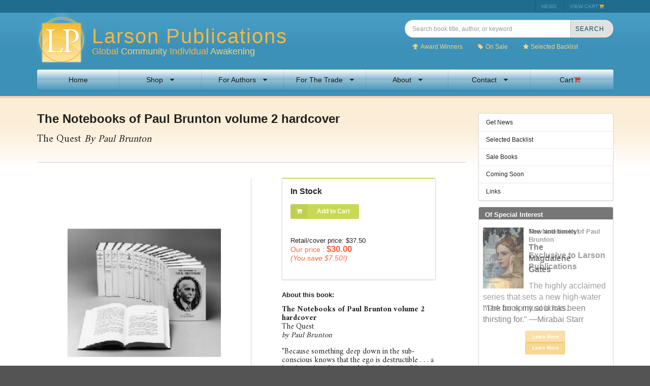

--- FILE ---
content_type: text/html; charset=UTF-8
request_url: https://www.larsonpublications.com/shop/product-detail.php?keyword=subject&id=57
body_size: 85815
content:

<!DOCTYPE html PUBLIC "-//W3C//DTD XHTML 1.0 Transitional//EN" "http://www.w3.org/TR/xhtml1/DTD/xhtml1-transitional.dtd">
<html xmlns="http://www.w3.org/1999/xhtml" lang="en">
<head lang="en">
	<!-- Standard Meta -->
	<meta http-equiv="X-UA-Compatible" content="IE=edge,chrome=1" />
    <meta charset="UTF-8" />
	<meta name="viewport" content="width=device-width, initial-scale=1.0, user-scalable=no">
	<meta name="norton-safeweb-site-verification" content="cxyy1q0urbbomm6w7xo0dq6wfumkh5joowp-r56vsom5rlrgksj3ifawm6nur8bs-v5-sog62wqhbyn71gt9gt8p6idjwhj1wk83rb49enpnjrsbimj0ls77bm9x4ae1" />
	<meta name="keywords" content="keyword1, keyword2,nsw-cxyy1q0urbbomm6w7xo0dq6wfumkh5joowp-r56vsom5rlrgksj3ifawm6nur8bs-v5-sog62wqhbyn71gt9gt8p6idjwhj1wk83rb49enpnjrsbimj0ls77bm9x4ae1"/>
	
	<link rel="apple-touch-icon" sizes="57x57" href="/assets/icons/apple-icon-57x57.png" />
	<link rel="apple-touch-icon" sizes="72x72" href="/assets/icons/apple-icon-72x72.png" />
	<link rel="apple-touch-icon" sizes="114x114" href="/assets/icons/apple-icon-114x114.png" />
	<link rel="apple-touch-icon" sizes="144x144" href="/assets/icons/apple-icon-144x144.png" />  
	
	<title>Larson Publications: Books and resources for spiritual independence and social relevance</title>
	<link rel="stylesheet" type="text/css" href="/assets/main.combined.css" />
	<!-- google fonts -->
	<link href="https://fonts.googleapis.com/css?family=Amiri:400,700" rel="stylesheet">
	<!-- recaptcha -->
	<script src='https://www.google.com/recaptcha/api.js'></script>
	
	<!-- Global site tag (gtag.js) - Google Analytics -->
	<script async src="https://www.googletagmanager.com/gtag/js?id=UA-148347874-1"></script>
	<script>
	window.dataLayer = window.dataLayer || [];
	function gtag(){dataLayer.push(arguments);}
	gtag('js', new Date());

	gtag('config', 'UA-148347874-1');
	</script>
	
	<!-- Facebook Pixel Code -->
	<script>
		!function(f,b,e,v,n,t,s)
		{if(f.fbq)return;n=f.fbq=function(){n.callMethod?
		n.callMethod.apply(n,arguments):n.queue.push(arguments)};
		if(!f._fbq)f._fbq=n;n.push=n;n.loaded=!0;n.version='2.0';
		n.queue=[];t=b.createElement(e);t.async=!0;
		t.src=v;s=b.getElementsByTagName(e)[0];
		s.parentNode.insertBefore(t,s)}(window,document,'script',
		'https://connect.facebook.net/en_US/fbevents.js');
		 fbq('init', '415415352681790'); 
		fbq('track', 'PageView');
		</script>
		<noscript>
		 <img height="1" width="1" 
		src="https://www.facebook.com/tr?id=415415352681790&ev=PageView
		&noscript=1"/>
	</noscript>
	<!-- End Facebook Pixel Code -->
	
</head>
<body>	
	<a href="#main-content" class="skip">Skip to content</a>
	
	<!-- MOBILE MENU -->	
	<div class="ui right vertical inverted menu sidebar" role="navigation" aria-label="mobile navigation">
		<a class="item" href="/index.php">Home</a><div class="item"><div class="header">Shop</div><div class="menu"><a class="item" href=/shop/results.php>Shop All Books</a><a class="item" href=/shop/authors.php>Shop By Author</a><a class="item" href=/shop/titles.php>Shop By Title</a><a class="item" href=/shop/subjects.php>Shop By Subject</a><a class="item" href=/shop/results.php?keyword=award>Award Winners</a><a class="item" href=/shop/results.php?keyword=featured>Selected Backlist</a><a class="item" href=/shop/results.php?keyword=sale>Shop Sale</a><a class="item" href=/shop/results.php?keyword=forthcoming>Coming Soon</a><a class="item" href=/shop/catalog.php>Our Catalog</a></div></div><div class="item"><div class="header">For Authors</div><div class="menu"><a class="item" href=/authors/submission-guidelines.php>Submission Guidelines</a><a class="item" href=/authors/affiliate-services.php>Affiliate Services</a></div></div><div class="item"><div class="header">For The Trade</div><div class="menu"><a class="item" href=/trade/distribution.php>Distribution</a><a class="item" href=/trade/review.php>Review/Desk Copies</a></div></div><div class="item"><div class="header">About</div><div class="menu"><a class="item" href=/about/about-us.php>About Us</a><a class="item" href=/about/faq.php>FAQs</a></div></div><div class="item"><div class="header">Contact</div><div class="menu"><a class="item" href=/contact/customer-service.php>Customer Service</a><a class="item" href=/contact/order.php>Order by Phone/Fax</a><a class="item" href=/contact/book-an-author.php>Book an Author</a><a class="item" href=/contact/permissions.php>Permissions</a><a class="item" href=/contact/subsidiary-rights.php>Subsidiary Rights</a><a class="item" href=/contact/suggestions.php>Suggestions</a></div></div><a class="item" href="/cart/index.php">Cart <i class="red cart icon"></i></a>	</div>
	<div class="pusher">
		
	<header>
		<div class="prenav" role="menu"><div class="ui container">
			<div class="ui compact secondary right floated tiny menu" role="menu">
<!--  				<a href="https://www.larsonpublications.com/about/news.php" class="item" role="menuitem">WIN $50!</a> -->
				<a href="https://www.larsonpublications.com/about/news.php" class="item mobile-hide-item" role="menuitem">NEWS</a>
                <!-- 				    <a href="#" class="item" role="menuitem">LOG-IN</a> -->
                    				<a href="https://www.larsonpublications.com/cart/index.php" class="yellow item" role="menuitem">VIEW CART<i class="yellow cart icon"></i></a>
			</div>
		</div></div><!-- /end prenav -->
		<div class="ui grid container clear">
			
			<!-- logo column -->
			<div class="sixteen wide mobile eleven wide tablet ten wide computer column logocol">
				<a href="https://www.larsonpublications.com/#logolink" class="logo-link"><img src="/assets/images/logo-larson-publications.png" alt="Larson Publications Logo" class="ui left floated image"></a>
				<h1 class="ui header">Larson Publications</h1>
				<h2 class="ui yellow header">Global <span>Community</span> Individual <span>Awakening</span></h2>
			</div>
			
			<!-- search bar column -->
			<div class="twelve wide mobile five wide tablet six wide computer middle aligned column header-search">
				<form class="ui search" aria-label="search books" action="https://www.larsonpublications.com/shop/results.php" method="GET">
	<div class="ui icon input">
		<input class="prompt" type="text" placeholder="Search book title, author, or keyword" width="100%" name="keyword">
		<button class="ui right attached button search-button" name="btn-submit" value="search" tabindex="0"><i class="grey search icon"></i><span>SEARCH</span></button>
	</div>
</form>

<div class="ui compact icon borderless mini menu specials">
	<div class="item"><a href="https://www.larsonpublications.com/shop/results.php?keyword=award"><i class="trophy icon"></i>Award Winners</a></div>
	<div class="item"><a href="https://www.larsonpublications.com/shop/results.php?keyword=sale"><i class="tag icon"></i>On Sale</a></div>
	<div class="item"><a href="https://www.larsonpublications.com/shop/results.php?keyword=featured"><i class="star icon"></i>Selected Backlist</a></div>
</div>			</div>
			
			<!-- mobile nav column -->
			<div class="ui four wide mobile only column">
		    	<div class="ui secondary right floated menu">
			    	<div class="ui right accordion item">
				    	<div class="title"><i class="toggle content large icon"></i></div><!--toggle sidebar menu-->
				    </div>
    			</div>
    		</div><!-- /end mobile nav column -->
			
			<!-- desktop nav -->
			<div class="sixteen wide tablet computer only column">
				<nav role="navigation">
					<div class="ui seven item menu container" role="menu">
						<a class="item" href="/index.php">Home</a><div class="ui dropdown item">Shop <i class="dropdown icon"></i><div class="ui vertical menu"><a class="item" href=/shop/results.php>Shop All Books</a><a class="item" href=/shop/authors.php>Shop By Author</a><a class="item" href=/shop/titles.php>Shop By Title</a><a class="item" href=/shop/subjects.php>Shop By Subject</a><a class="item" href=/shop/results.php?keyword=award>Award Winners</a><a class="item" href=/shop/results.php?keyword=featured>Selected Backlist</a><a class="item" href=/shop/results.php?keyword=sale>Shop Sale</a><a class="item" href=/shop/results.php?keyword=forthcoming>Coming Soon</a><a class="item" href=/shop/catalog.php>Our Catalog</a></div></div><div class="ui dropdown item">For Authors <i class="dropdown icon"></i><div class="ui vertical menu"><a class="item" href=/authors/submission-guidelines.php>Submission Guidelines</a><a class="item" href=/authors/affiliate-services.php>Affiliate Services</a></div></div><div class="ui dropdown item">For The Trade <i class="dropdown icon"></i><div class="ui vertical menu"><a class="item" href=/trade/distribution.php>Distribution</a><a class="item" href=/trade/review.php>Review/Desk Copies</a></div></div><div class="ui dropdown item">About <i class="dropdown icon"></i><div class="ui vertical menu"><a class="item" href=/about/about-us.php>About Us</a><a class="item" href=/about/faq.php>FAQs</a></div></div><div class="ui dropdown item">Contact <i class="dropdown icon"></i><div class="ui vertical menu"><a class="item" href=/contact/customer-service.php>Customer Service</a><a class="item" href=/contact/order.php>Order by Phone/Fax</a><a class="item" href=/contact/book-an-author.php>Book an Author</a><a class="item" href=/contact/permissions.php>Permissions</a><a class="item" href=/contact/subsidiary-rights.php>Subsidiary Rights</a><a class="item" href=/contact/suggestions.php>Suggestions</a></div></div><a class="item" href="/cart/index.php">Cart <i class="red cart icon"></i></a>					</div>
				</nav>
			</div>
		</div>
	</header>
	


    <main id="main-content"><div class="ui grid container">
    <div class="sixteen wide mobile twelve wide tablet twelve wide computer column product-detail">

        <div class="product-title-row"><h1 class="ui primary header">The Notebooks of Paul Brunton volume 2 hardcover</h1>
            <p>The Quest <em>By Paul Brunton</em></p></div>

        <div class="ui stackable internally celled equal width very padded grid">
            <div class="row">
                <div class="column">
                    <div class="ui fluid image product-book">
                        <img src="/assets/photos/product/57_large.jpg">

                                            </div><!-- /end image -->
                </div>
                <div class="column">
                    <div class="product-info">
	                    
<!--
                         <div class="ui compact positive message">
							<div class="header"> <i class="shipping fast icon"></i> Free Media Mail Parcel Service until noon EST 12/23 on orders over $50! </div>
<!-- 								<p style="font-size: .8em !important;">Automatically applied to qualifying orders at checkout.</p>
						</div>
-->
                        <div class="ui green segment">
	                         <strong>In Stock</strong>
<!--
	                        	                        	 <strong>In Stock</strong>
	                        -->
                            <br><br>
							
							                            <form method="post" action="https://www.larsonpublications.com/cart/index.php" class="ui form" id="form_">
                                <input type="hidden" name="cart[57][qty]" value="1" />
                                <button class="ui compact labeled icon green button" name="button[57]" data-id="57"><i class="cart icon"></i>Add to Cart</button>

                               <!-- <input type="hidden" name="cart[57][name]" value="The Notebooks of Paul Brunton volume 2 hardcover" /> -->

                                <input type="hidden" name="cart[57][part_number]" value="57" />
                                <input type="hidden" name="cart[57][price]" value="37.50" />

                                <input type="hidden" name="cart[57][img]" value="product/57_large.jpg" />
                                <input type="hidden" name="cart[57][shipping]" value="" />

                            </form>
                            	                            <br><br>
	                            <span class="price_reg">Retail/cover price: $37.50</span><br>
	                            	                                <span class="ui orange text price_sale">Our price : <strong>$30.00</strong></span><br>
	                            	
	                            <span class="ui orange text price_save">(You save $7.50!)</span>
	                            <br><br>
                                                        
                        </div>
                        
                        
                        <h4>About this book:</h4>
                        <p><strong>The Notebooks of Paul Brunton volume 2 hardcover</strong><br>
                            The Quest<br>
                            <em>by Paul Brunton</em>
                        </p>
                                                    <p><p>&quot;Because something deep down in the sub-conscious knows that the ego is destructible . . . a longing arises for that which is indestructible. . . . This is the beginning of the Quest.&quot; &mdash;P.B.</p>
</p>
                                                <p>Subjects: Philosophy, Spirituality, Independent Path</p>
                                                    <p><p>LIMITED SUPPLY<br />
5.75 x 8.5, hardcover<br />
<a href="https://www.larsonpublications.com/shop/product-detail.php?keyword=volume%202&amp;id=36">(softcover edition is available)</a><br />
384 pages</p>
</p>
                                                <p>ISBN 10: 0-943914-13-2<br>
                            ISBN 13: 978-0-943914-13-8</p>
                    </div>
                </div>
            </div><!-- /end row-->
        </div><!-- /end grid-->
    </div><!-- end col-->

    <div class="four wide tablet computer only column sidebar">
        <div class="ui fluid vertical menu">
	<a class="item" tabindex="0" href="https://www.larsonpublications.com/about/news.php">
		Get News	
	</a>
	<a class="item" tabindex="0" href="https://www.larsonpublications.com/shop/results.php?keyword=featured">
		Selected Backlist
	</a>
	<a class="item" tabindex="0" href="https://www.larsonpublications.com/shop/results.php?keyword=sale">
		Sale Books
	</a>
	<a class="item" tabindex="0" href="https://www.larsonpublications.com/shop/results.php?keyword=forthcoming">
		Coming Soon
	</a>
	<a class="item" tabindex="0" href="https://www.larsonpublications.com/about/links.php">
		Links
	</a>
<!--
	<div class="item">
		<div class="ui transparent icon input">
			<input type="text" placeholder="Search books...">
			<i class="search icon"></i>
		</div>
	</div>
-->
</div>


<div class="ui segment ofinterest">
	<div class="ui grey attached top label">
		<h3 class="ui small inverted header">Of Special Interest</h3>
	</div>
	
	<div class="ui segment slider" role="banner">
	    <ul class="rslides">
		    			    
				    <li>
			            <div class="content">
			                <img class="ui tiny left floated image" src="/assets/photos/featured/PBonBench_4x_150.jpg">
							<h4 class="header">The Notebooks of Paul Brunton</h4>
							<p>
								<strong>Exclusive to Larson Publications</strong><br>
								<p>The highly acclaimed series that sets a new high-water mark for spiritual books.</p>
<br>
								
																	<a href="https://www.larsonpublications.com/shop/product-detail.php?id=19" class="ui mini secondary button">Learn More</a>
															</p>
			            </div>
			        </li><!-- end slide -->
			        
			    			    
				    <li>
			            <div class="content">
			                <img class="ui tiny left floated image" src="/assets/photos/featured/9781936012909_cvr_Website.jpg">
							<h4 class="header">New and timely!</h4>
							<p>
								<strong>The<br>Magdalene<br>Gates</strong><br>
								<p>&nbsp;</p>

<p>&quot;The book my soul has been thirsting for.&quot; &mdash;Mirabai Starr</p>
<br>
								
																	<a href="https://www.larsonpublications.com/shop/product-detail.php?id=140" class="ui mini secondary button">Learn More</a>
															</p>
			            </div>
			        </li><!-- end slide -->
			        
			    			    
				    <li>
			            <div class="content">
			                <img class="ui tiny left floated image" src="/assets/photos/featured/B&W serious.JPG">
							<h4 class="header">Anthony Damiani (1922–1984)</h4>
							<p>
								<strong>An introduction to his ground-breaking work</strong><br>
								<p>&quot;A truly great man . . . one of my closest spiritual brothers.&quot; &mdash;Dalai Lama</p>
<br>
								
																	<a href="https://www.larsonpublications.com/shop/product-detail.php?id=22" class="ui mini secondary button">Learn More</a>
															</p>
			            </div>
			        </li><!-- end slide -->
			        
			    			    
				    <li>
			            <div class="content">
			                <img class="ui tiny left floated image" src="/assets/photos/featured/TeresaMoorehouse_p3_3x3x150.jpg">
							<h4 class="header">"Cosmic forces and indomitable power"</h4>
							<p>
								<strong>Soul Stories</strong><br>
								<p>Narrative sculpture&nbsp;&mdash; symbols&nbsp;that speak directly to intuition and spirit . . .</p>
<br>
								
																	<a href="https://www.larsonpublications.com/shop/product-detail.php?id=108" class="ui mini secondary button">Learn More</a>
															</p>
			            </div>
			        </li><!-- end slide -->
			        
			    			    
				    <li>
			            <div class="content">
			                <img class="ui tiny left floated image" src="/assets/photos/featured/3author_large.jpg">
							<h4 class="header">A good place to start with Paul Brunton</h4>
							<p>
								<strong>Perspectives: The Timeless Way of Wisdom</strong><br>
								<p>&quot;Paul Brunton was a great original and got to a place of personal evolution that illumines the pathways of a future humanity.&quot; &mdash;Jean Houston</p>
<br>
								
																	<a href="https://www.larsonpublications.com/shop/product-detail.php?id=2" class="ui mini secondary button">Learn More</a>
															</p>
			            </div>
			        </li><!-- end slide -->
			        
			    			    
				    <li>
			            <div class="content">
			                <img class="ui tiny left floated image" src="/assets/photos/featured/MaryLeeWile.jpg">
							<h4 class="header">"A significant contribution" —Publishers Weekly</h4>
							<p>
								<strong>Ancient Rage</strong><br>
								<p>Is the deep life of the feminine duped by the patriarchal god? Will old age alter the intensity of our feeling?</p>
<br>
								
																	<a href="https://www.larsonpublications.com/shop/product-detail.php?id=64" class="ui mini secondary button">Learn More</a>
															</p>
			            </div>
			        </li><!-- end slide -->
			        
			    			    
				    <li>
			            <div class="content">
			                <img class="ui tiny left floated image" src="/assets/photos/featured/ToltecIChing_4w_150.jpg">
							<h4 class="header">A new I Ching for our time</h4>
							<p>
								<strong>The Toltec<br>I Ching</strong><br>
								<p>&nbsp;</p>

<p>A practical guide to hope, motivation, magic, and enlightenment &mdash; for young and old</p>
<br>
								
																	<a href="https://www.larsonpublications.com/shop/product-detail.php?id=81" class="ui mini secondary button">Learn More</a>
															</p>
			            </div>
			        </li><!-- end slide -->
			        
			    			    
				    <li>
			            <div class="content">
			                <img class="ui tiny left floated image" src="/assets/photos/featured/Lex_Crop2_2w_150.jpg">
							<h4 class="header">Lex Hixon (1941–1995)</h4>
							<p>
								<strong>COMING<br>HOME</strong><br>
								<p>&quot;The single best introductory book ever written on the world&#39;s great mystical traditions.&quot; &mdash;Ken Wilber, on Lex&#39;s <em>Coming Home</em></p>
<br>
								
																	<a href="https://www.larsonpublications.com/shop/product-detail.php?id=46" class="ui mini secondary button">Learn More</a>
															</p>
			            </div>
			        </li><!-- end slide -->
			        
			    			    
				    <li>
			            <div class="content">
			                <img class="ui tiny left floated image" src="/assets/photos/featured/Sharoo_Gold_3w_150 (1).jpg">
							<h4 class="header">Our newest Mom's Choice Gold award-winner!</h4>
							<p>
								<strong>Sharoo: Teen Queen</strong><br>
								<p>In this YA sequel to the<em> Eedoo</em> trilogy, Sharoo risks everything in a swirly, chaotic dimension beyond Plash</p>
<br>
								
																	<a href="https://www.larsonpublications.com/shop/product-detail.php?id=151" class="ui mini secondary button">Learn More</a>
															</p>
			            </div>
			        </li><!-- end slide -->
			        
			    			    
				    <li>
			            <div class="content">
			                <img class="ui tiny left floated image" src="/assets/photos/featured/Astronoesis_5w_150.jpg">
							<h4 class="header">"breathtaking . . ."</h4>
							<p>
								<strong></strong><br>
								<p>&quot;Invites us to engage in full awareness with the living wisdom of the cosmos.&quot; &mdash;<em>The Mountain Astrologer</em></p>
<br>
								
																	<a href="https://www.larsonpublications.com/shop/product-detail.php?id=50" class="ui mini secondary button">Learn More</a>
															</p>
			            </div>
			        </li><!-- end slide -->
			        
			    		    
	    </ul>
	</div><!-- end slider -->
</div>










    </div><!-- end col-->







    <div class="sixteen wide column book-detail">
        <!-- Book description and other tabs-->
        <div class="ui grid">



            <!-- MOBILE -->
            <div class="ui mobile only row">
                <div class="sixteen wide column">
                    <h2 class="ui header">Book Details</h2>

                    <div class="ui styled fluid accordion">

                        <div class="title">
                            <i class="dropdown icon"></i>
                            Description
                        </div>
                        <div class="content">
                            <p><p>This comprehensive overview of the many and varied issues involved in starting and completing the spiritual quest features an important section on teacher-student relationships.</p>

<p>Please <a href="https://www.larsonpublications.com/shop/product-detail.php?keyword=volume%202&amp;id=36">see the softcover edition</a> pages for table of contents, introduction, reviews, and other related information.</p>
</p>
                        </div>

                                                    <div class="title">
                                <i class="dropdown icon"></i>
                                About Paul Brunton                            </div>
                            <div class="content">
	                            <p><img class="ui fluid image"  src="/assets/photos/author/3author_large.jpg"></p>
                                <p><p>Paul Brunton helps us hear the melody behind the medley of today&#39;s &quot;spiritual marketplace.&quot; His late writings raise the bar for what we can expect of spiritual teachings and teachers, and what we can do for ourselves. Born in London in 1898, he soon became a leading pioneer of much of what we now take for granted. He traveled widely throughout the world (long before it was fashionable) to meet living masters of various traditions with whom he then lived and studied. His eleven early books from 1934&ndash;1952 shared much of what he learned, and helped set the stage for dramatic east-west exchanges of the late 20th century. Paul Brunton left more than 10,000 pages of enormously helpful new work in notebooks he reserved for posthumous publication, much of which is now available as The Notebooks of Paul Brunton. See &quot;The Complete Paul Brunton Opus&quot; in blue below to see his many works available on this site. You can also search on Paul Brunton in the search bar to browse the selections, or click on a link below for specific connections.</p>

<p>Click <a href="http://paulbrunton.org/reflectionspb.php" target="_blank">here</a> for an article about Paul Brunton.</p>

<p>Click <a href="https://www.larsonpublications.com/shop/product-detail.php?keyword=the%20notebooks%20of%20paul%20brunton&amp;id=19" target="_blank">here</a> for <em>The Notebooks of Paul Brunton</em>.</p>

<p>To access small theme-based books compiled from Paul Brunton&#39;s writings, scroll down to<strong> Derived from the Notebooks</strong> below.</p>

<p>To access Paul Brunton&#39;s early writings, published from 1934&ndash;1952, scroll down to <strong>Paul Brunton&#39;s Early Works</strong> below.</p>

<p>To access commentaries on Paul Brunton and his work by his leading student, Anthony Damiani, as well as other writings about Paul Brunton and/or his work, scroll down to <strong>Commentaries and Reflections on Paul Brunton and His Work</strong> below.</p>
</p>
                            </div>
                                            </div>
                </div>
            </div><!-- /end mobile only row -->



            <!-- COMPUTER -->
            <div class="ui tablet computer only row">
                <h2 class="ui header">Book Details</h2>

                <div class="six wide tablet four wide computer column">
                    <div class="ui vertical fluid tabular menu">

                        <a class="item active" data-tab="long-description">Description</a>

                                                    <a class="item" data-tab="author">About Paul Brunton</a>
                                                    <a class="item" data-tab="otherbooks">Other books by Paul Brunton</a>
                                            </div>
                </div><!-- /end left col tabs -->
                <div class="ten wide tablet twelve wide computer stretched very padded celled column">

                    <div class="ui active tab" data-tab="long-description">
                        <p>This comprehensive overview of the many and varied issues involved in starting and completing the spiritual quest features an important section on teacher-student relationships.</p>

<p>Please <a href="https://www.larsonpublications.com/shop/product-detail.php?keyword=volume%202&amp;id=36">see the softcover edition</a> pages for table of contents, introduction, reviews, and other related information.</p>
                    </div>

                                            <div class="ui tab" data-tab="author">
                            <h3>About Paul Brunton</h3><img src="/assets/photos/author/3author_large.jpg" class="ui small left floated image" alt="Larson Publications photo of author Paul Brunton"><p><p>Paul Brunton helps us hear the melody behind the medley of today&#39;s &quot;spiritual marketplace.&quot; His late writings raise the bar for what we can expect of spiritual teachings and teachers, and what we can do for ourselves. Born in London in 1898, he soon became a leading pioneer of much of what we now take for granted. He traveled widely throughout the world (long before it was fashionable) to meet living masters of various traditions with whom he then lived and studied. His eleven early books from 1934&ndash;1952 shared much of what he learned, and helped set the stage for dramatic east-west exchanges of the late 20th century. Paul Brunton left more than 10,000 pages of enormously helpful new work in notebooks he reserved for posthumous publication, much of which is now available as The Notebooks of Paul Brunton. See &quot;The Complete Paul Brunton Opus&quot; in blue below to see his many works available on this site. You can also search on Paul Brunton in the search bar to browse the selections, or click on a link below for specific connections.</p>

<p>Click <a href="http://paulbrunton.org/reflectionspb.php" target="_blank">here</a> for an article about Paul Brunton.</p>

<p>Click <a href="https://www.larsonpublications.com/shop/product-detail.php?keyword=the%20notebooks%20of%20paul%20brunton&amp;id=19" target="_blank">here</a> for <em>The Notebooks of Paul Brunton</em>.</p>

<p>To access small theme-based books compiled from Paul Brunton&#39;s writings, scroll down to<strong> Derived from the Notebooks</strong> below.</p>

<p>To access Paul Brunton&#39;s early writings, published from 1934&ndash;1952, scroll down to <strong>Paul Brunton&#39;s Early Works</strong> below.</p>

<p>To access commentaries on Paul Brunton and his work by his leading student, Anthony Damiani, as well as other writings about Paul Brunton and/or his work, scroll down to <strong>Commentaries and Reflections on Paul Brunton and His Work</strong> below.</p>
</p>                        </div>
                                            <div class="ui tab" data-tab="otherbooks">
                            <div class="ui five doubling special cards books-related">
                                                                    <div class="card">
                                        <div class="ui medium image">
                                            <div class="ui inverted dimmer">
                                                <div class="content">
                                                    <div class="center"><a href="https://www.larsonpublications.com/shop/product-detail.php?id=169" class="ui primary button">Details</a></div>
                                                </div>
                                            </div>
                                            <img class="ui image" src="/assets/photos/product/PB_WhatIsKarma_CVR_150dpi_3w (1).jpg">
                                            <p><strong>What Is Karma? (25th anniv. ed.)</strong><br></p>
                                        </div>
                                    </div>
                                                                    <div class="card">
                                        <div class="ui medium image">
                                            <div class="ui inverted dimmer">
                                                <div class="content">
                                                    <div class="center"><a href="https://www.larsonpublications.com/shop/product-detail.php?id=168" class="ui primary button">Details</a></div>
                                                </div>
                                            </div>
                                            <img class="ui image" src="/assets/photos/product/SPE2_3x4-5_150 (1).jpg">
                                            <p><strong>The Short Path to Enlightenment, Expanded 2nd Edition</strong><br></p>
                                        </div>
                                    </div>
                                                                    <div class="card">
                                        <div class="ui medium image">
                                            <div class="ui inverted dimmer">
                                                <div class="content">
                                                    <div class="center"><a href="https://www.larsonpublications.com/shop/product-detail.php?id=164" class="ui primary button">Details</a></div>
                                                </div>
                                            </div>
                                            <img class="ui image" src="/assets/photos/product/NotebookHCset2 (17).jpg">
                                            <p><strong>The Notebooks of Paul Brunton</strong><br></p>
                                        </div>
                                    </div>
                                                                    <div class="card">
                                        <div class="ui medium image">
                                            <div class="ui inverted dimmer">
                                                <div class="content">
                                                    <div class="center"><a href="https://www.larsonpublications.com/shop/product-detail.php?id=163" class="ui primary button">Details</a></div>
                                                </div>
                                            </div>
                                            <img class="ui image" src="/assets/photos/product/NotebookHCset2 (13).jpg">
                                            <p><strong>The Notebooks of Paul Brunton volume 16 hardcover</strong><br></p>
                                        </div>
                                    </div>
                                                                    <div class="card">
                                        <div class="ui medium image">
                                            <div class="ui inverted dimmer">
                                                <div class="content">
                                                    <div class="center"><a href="https://www.larsonpublications.com/shop/product-detail.php?id=162" class="ui primary button">Details</a></div>
                                                </div>
                                            </div>
                                            <img class="ui image" src="/assets/photos/product/NotebookHCset2 (11).jpg">
                                            <p><strong>The Notebooks of Paul Brunton volume 15 hardcover</strong><br></p>
                                        </div>
                                    </div>
                                                                    <div class="card">
                                        <div class="ui medium image">
                                            <div class="ui inverted dimmer">
                                                <div class="content">
                                                    <div class="center"><a href="https://www.larsonpublications.com/shop/product-detail.php?id=161" class="ui primary button">Details</a></div>
                                                </div>
                                            </div>
                                            <img class="ui image" src="/assets/photos/product/NotebookHCset2 (10).jpg">
                                            <p><strong>The Notebooks of Paul Brunton volume 13 hardcover</strong><br></p>
                                        </div>
                                    </div>
                                                                    <div class="card">
                                        <div class="ui medium image">
                                            <div class="ui inverted dimmer">
                                                <div class="content">
                                                    <div class="center"><a href="https://www.larsonpublications.com/shop/product-detail.php?id=160" class="ui primary button">Details</a></div>
                                                </div>
                                            </div>
                                            <img class="ui image" src="/assets/photos/product/NotebookHCset2 (9).jpg">
                                            <p><strong>The Notebooks of Paul Brunton volume 12 hardcover</strong><br></p>
                                        </div>
                                    </div>
                                                                    <div class="card">
                                        <div class="ui medium image">
                                            <div class="ui inverted dimmer">
                                                <div class="content">
                                                    <div class="center"><a href="https://www.larsonpublications.com/shop/product-detail.php?id=159" class="ui primary button">Details</a></div>
                                                </div>
                                            </div>
                                            <img class="ui image" src="/assets/photos/product/NotebookHCset2 (8).jpg">
                                            <p><strong>The Notebooks of Paul Brunton volume 11 hardcover</strong><br></p>
                                        </div>
                                    </div>
                                                                    <div class="card">
                                        <div class="ui medium image">
                                            <div class="ui inverted dimmer">
                                                <div class="content">
                                                    <div class="center"><a href="https://www.larsonpublications.com/shop/product-detail.php?id=158" class="ui primary button">Details</a></div>
                                                </div>
                                            </div>
                                            <img class="ui image" src="/assets/photos/product/NotebookHCset2 (7).jpg">
                                            <p><strong>The Notebooks of Paul Brunton volume 10 hardcover</strong><br></p>
                                        </div>
                                    </div>
                                                                    <div class="card">
                                        <div class="ui medium image">
                                            <div class="ui inverted dimmer">
                                                <div class="content">
                                                    <div class="center"><a href="https://www.larsonpublications.com/shop/product-detail.php?id=157" class="ui primary button">Details</a></div>
                                                </div>
                                            </div>
                                            <img class="ui image" src="/assets/photos/product/NotebookHCset2 (5).jpg">
                                            <p><strong>The Notebooks of Paul Brunton volume 9 hardcover</strong><br></p>
                                        </div>
                                    </div>
                                                            </div>
                        </div>
                                    </div><!-- /end right col contents -->

            </div><!-- /end tablet computer only row -->
        </div><!-- end grid-->
    </div>
    
    <!-- Paul Brunton books -->
<div class="sixteen wide column" style="border:1px solid #cecece;background-color:#e1edf3;padding:5% 10%;	
background: #e1edf3;
background: -moz-radial-gradient(center, ellipse cover, #e1edf3 0%, #e1edf3 48%, #aad9f0 100%);
background: -webkit-gradient(radial, center center, 0px, center center, 100%, color-stop(0%, #e1edf3), color-stop(48%, #e1edf3), color-stop(100%, #aad9f0));
background: -webkit-radial-gradient(center, ellipse cover, #e1edf3 0%, #e1edf3 48%, #aad9f0 100%);
background: -o-radial-gradient(center, ellipse cover, #e1edf3 0%, #e1edf3 48%, #aad9f0 100%);
background: -ms-radial-gradient(center, ellipse cover, #e1edf3 0%, #e1edf3 48%, #aad9f0 100%);
background: radial-gradient(ellipse at center, #e1edf3 0%, #e1edf3 48%, #aad9f0 100%);
filter: progid:DXImageTransform.Microsoft.gradient( startColorstr='#e1edf3', endColorstr='#aad9f0', GradientType=1 );
	">
    <h3 style="text-align: center;">The Complete Paul Brunton Opus:</h3>
    <br>
    
    <div class="ui horizontal divider">The Notebooks of Paul Brunton:</div>
    <p style="font-family: 'Amiri'; text-align:center;"><em>Paul Brunton's most mature work, in the order he specified for posthumous publication.</em></p>
    <div class="ui six doubling special cards books-related also-like">
        <div class="card">
            <div class="ui medium image">
                <div class="ui inverted dimmer">
                    <div class="content">
                        <div class="center"><a href="https://www.larsonpublications.com/shop/product-detail.php?id=19" class="ui primary button">Details</a></div>
                    </div>
                </div>
                <a href="https://www.larsonpublications.com/shop/product-detail.php?id=19"><img class="ui image" src="/assets/photos/product/19_large.jpg"></a>
                <p>
                    <strong>The Notebooks of Paul Brunton</strong><br>
                </p>
            </div>
        </div>
        
        <div class="card">
            <div class="ui medium image">
                <div class="ui inverted dimmer">
                    <div class="content">
                        <div class="center"><a href="https://www.larsonpublications.com/shop/product-detail.php?id=2" class="ui primary button">Details</a></div>
                    </div>
                </div>
                <a href="https://www.larsonpublications.com/shop/product-detail.php?id=2"><img class="ui image" src="/assets/photos/product/2_large.jpg"></a>
                <p>
                    <strong>The Notebooks of Paul Brunton Volume 1</strong><br>
                </p>
            </div>
        </div>

        <div class="card">
            <div class="ui medium image">
                <div class="ui inverted dimmer">
                    <div class="content">
                        <div class="center"><a href="https://www.larsonpublications.com/shop/product-detail.php?id=36" class="ui primary button">Details</a></div>
                    </div>
                </div>
                <a href="https://www.larsonpublications.com/shop/product-detail.php?id=36"><img class="ui image" src="/assets/photos/product/36_large.jpg"></a>
                <p>
                    <strong>The Notebooks of Paul Brunton Volume 2</strong><br>
                </p>
            </div>
        </div>
        
        <div class="card">
            <div class="ui medium image">
                <div class="ui inverted dimmer">
                    <div class="content">
                        <div class="center"><a href="https://www.larsonpublications.com/shop/product-detail.php?id=23" class="ui primary button">Details</a></div>
                    </div>
                </div>
                <a href="https://www.larsonpublications.com/shop/product-detail.php?id=23"><img class="ui image" src="/assets/photos/product/23_large.jpg"></a>
                <p>
                    <strong>The Notebooks of Paul Brunton Volume 3</strong><br>
                </p>
            </div>
        </div>
        
        <div class="card">
            <div class="ui medium image">
                <div class="ui inverted dimmer">
                    <div class="content">
                        <div class="center"><a href="https://www.larsonpublications.com/shop/product-detail.php?id=37" class="ui primary button">Details</a></div>
                    </div>
                </div>
                <a href="https://www.larsonpublications.com/shop/product-detail.php?id=37"><img class="ui image" src="/assets/photos/product/37_large.jpg"></a>
                <p>
                    <strong>The Notebooks of Paul Brunton Volume 4/1</strong><br>
                </p>
            </div>
        </div>
        
        <div class="card">
            <div class="ui medium image">
                <div class="ui inverted dimmer">
                    <div class="content">
                        <div class="center"><a href="https://www.larsonpublications.com/shop/product-detail.php?id=38" class="ui primary button">Details</a></div>
                    </div>
                </div>
                <a href="https://www.larsonpublications.com/shop/product-detail.php?id=38"><img class="ui image" src="/assets/photos/product/38_large.jpg"></a>
                <p>
                    <strong>The Notebooks of Paul Brunton Volume 4/2</strong><br>
                </p>
            </div>
        </div>
        
        <div class="card">
            <div class="ui medium image">
                <div class="ui inverted dimmer">
                    <div class="content">
                        <div class="center"><a href="https://www.larsonpublications.com/shop/product-detail.php?id=24" class="ui primary button">Details</a></div>
                    </div>
                </div>
                <a href="https://www.larsonpublications.com/shop/product-detail.php?id=24"><img class="ui image" src="/assets/photos/product/24_large.jpg"></a>
                <p>
                    <strong>The Notebooks of Paul Brunton Volume 5</strong><br>
                </p>
            </div>
        </div>
        
        <div class="card">
            <div class="ui medium image">
                <div class="ui inverted dimmer">
                    <div class="content">
                        <div class="center"><a href="https://www.larsonpublications.com/shop/product-detail.php?id=25" class="ui primary button">Details</a></div>
                    </div>
                </div>
                <a href="https://www.larsonpublications.com/shop/product-detail.php?id=25"><img class="ui image" src="/assets/photos/product/25_large.jpg"></a>
                <p>
                    <strong>The Notebooks of Paul Brunton Volume 6</strong><br>
                </p>
            </div>
        </div>
        
        <div class="card">
            <div class="ui medium image">
                <div class="ui inverted dimmer">
                    <div class="content">
                        <div class="center"><a href="https://www.larsonpublications.com/shop/product-detail.php?id=27" class="ui primary button">Details</a></div>
                    </div>
                </div>
                <a href="https://www.larsonpublications.com/shop/product-detail.php?id=27"><img class="ui image" src="/assets/photos/product/27_large.jpg"></a>
                <p>
                    <strong>The Notebooks of Paul Brunton Volume 7</strong><br>
                </p>
            </div>
        </div>
        
        <div class="card">
            <div class="ui medium image">
                <div class="ui inverted dimmer">
                    <div class="content">
                        <div class="center"><a href="https://www.larsonpublications.com/shop/product-detail.php?id=26" class="ui primary button">Details</a></div>
                    </div>
                </div>
                <a href="https://www.larsonpublications.com/shop/product-detail.php?id=26"><img class="ui image" src="/assets/photos/product/26_large.jpg"></a>
                <p>
                    <strong>The Notebooks of Paul Brunton Volume 8</strong><br>
                </p>
            </div>
        </div>
        
        <div class="card">
            <div class="ui medium image">
                <div class="ui inverted dimmer">
                    <div class="content">
                        <div class="center"><a href="https://www.larsonpublications.com/shop/product-detail.php?id=28" class="ui primary button">Details</a></div>
                    </div>
                </div>
                <a href="https://www.larsonpublications.com/shop/product-detail.php?id=28"><img class="ui image" src="/assets/photos/product/28_large.jpg"></a>
                <p>
                    <strong>The Notebooks of Paul Brunton Volume 9</strong><br>
                </p>
            </div>
        </div>
        
        <div class="card">
            <div class="ui medium image">
                <div class="ui inverted dimmer">
                    <div class="content">
                        <div class="center"><a href="https://www.larsonpublications.com/shop/product-detail.php?id=29" class="ui primary button">Details</a></div>
                    </div>
                </div>
                <a href="https://www.larsonpublications.com/shop/product-detail.php?id=29"><img class="ui image" src="/assets/photos/product/29_large.jpg"></a>
                <p>
                    <strong>The Notebooks of Paul Brunton Volume 10</strong><br>
                </p>
            </div>
        </div>
        
        <div class="card">
            <div class="ui medium image">
                <div class="ui inverted dimmer">
                    <div class="content">
                        <div class="center"><a href="https://www.larsonpublications.com/shop/product-detail.php?id=30" class="ui primary button">Details</a></div>
                    </div>
                </div>
                <a href="https://www.larsonpublications.com/shop/product-detail.php?id=30"><img class="ui image" src="/assets/photos/product/30_large.jpg"></a>
                <p>
                    <strong>The Notebooks of Paul Brunton Volume 11</strong><br>
                </p>
            </div>
        </div>
        
        <div class="card">
            <div class="ui medium image">
                <div class="ui inverted dimmer">
                    <div class="content">
                        <div class="center"><a href="https://www.larsonpublications.com/shop/product-detail.php?id=31" class="ui primary button">Details</a></div>
                    </div>
                </div>
                <a href="https://www.larsonpublications.com/shop/product-detail.php?id=31"><img class="ui image" src="/assets/photos/product/31_large.jpg"></a>
                <p>
                    <strong>The Notebooks of Paul Brunton Volume 12</strong><br>
                </p>
            </div>
        </div>
        
        <div class="card">
            <div class="ui medium image">
                <div class="ui inverted dimmer">
                    <div class="content">
                        <div class="center"><a href="https://www.larsonpublications.com/shop/product-detail.php?id=32" class="ui primary button">Details</a></div>
                    </div>
                </div>
                <a href="https://www.larsonpublications.com/shop/product-detail.php?id=32"><img class="ui image" src="/assets/photos/product/32_large.jpg"></a>
                <p>
                    <strong>The Notebooks of Paul Brunton Volume 13</strong><br>
                </p>
            </div>
        </div>
        
        <div class="card">
            <div class="ui medium image">
                <div class="ui inverted dimmer">
                    <div class="content">
                        <div class="center"><a href="https://www.larsonpublications.com/shop/product-detail.php?id=33" class="ui primary button">Details</a></div>
                    </div>
                </div>
                <a href="https://www.larsonpublications.com/shop/product-detail.php?id=33"><img class="ui image" src="/assets/photos/product/33_large.jpg"></a>
                <p>
                    <strong>The Notebooks of Paul Brunton Volume 14</strong><br>
                </p>
            </div>
        </div>
        
        <div class="card">
            <div class="ui medium image">
                <div class="ui inverted dimmer">
                    <div class="content">
                        <div class="center"><a href="https://www.larsonpublications.com/shop/product-detail.php?id=34" class="ui primary button">Details</a></div>
                    </div>
                </div>
                <a href="https://www.larsonpublications.com/shop/product-detail.php?id=34"><img class="ui image" src="/assets/photos/product/34_large.jpg"></a>
                <p>
                    <strong>The Notebooks of Paul Brunton Volume 15</strong><br>
                </p>
            </div>
        </div>
        
        <div class="card">
            <div class="ui medium image">
                <div class="ui inverted dimmer">
                    <div class="content">
                        <div class="center"><a href="https://www.larsonpublications.com/shop/product-detail.php?id=35" class="ui primary button">Details</a></div>
                    </div>
                </div>
                <a href="https://www.larsonpublications.com/shop/product-detail.php?id=35"><img class="ui image" src="/assets/photos/product/35_large.jpg"></a>
                <p>
                    <strong>The Notebooks of Paul Brunton Volume 16</strong><br>
                </p>
            </div>
        </div>
    </div><!-- end six doubling cards -->
    
    <div class="ui horizontal divider">Derived from The Notebooks:</div>
    <p style="font-family: 'Amiri'; text-align:center;"><em>Smaller books on popular/timely themes, developed from the Notebooks and published posthumously.</em></p>
    <div class="ui six doubling special cards books-related also-like">

		<div class="card">
            <div class="ui medium image">
                <div class="ui inverted dimmer">
                    <div class="content">
                        <div class="center"><a href="https://www.larsonpublications.com/shop/product-detail.php?id=78" class="ui primary button">Details</a></div>
                    </div>
                </div>
                <a href="https://www.larsonpublications.com/shop/product-detail.php?id=78"><img class="ui image" src="/assets/photos/product/78_large.jpg"></a>
                <p>
                    <strong>Meditations for People in Charge</strong><br>
                    Selected and edited by: Sam Cohen and Leslie Cohen
                </p>
            </div>
        </div>
        <div class="card">
            <div class="ui medium image">
                <div class="ui inverted dimmer">
                    <div class="content">
                        <div class="center"><a href="https://www.larsonpublications.com/shop/product-detail.php?id=79" class="ui primary button">Details</a></div>
                    </div>
                </div>
                <a href="https://www.larsonpublications.com/shop/product-detail.php?id=79"><img class="ui image" src="/assets/photos/product/79_large.jpg"></a>
                <p>
                    <strong>Meditations For People in Crisis</strong><br>
                    Selected and edited by: Sam Cohen and Leslie Cohen
                </p>
            </div>
        </div>
        <div class="card">
            <div class="ui medium image">
                <div class="ui inverted dimmer">
                    <div class="content">
                        <div class="center"><a href="https://www.larsonpublications.com/shop/product-detail.php?id=56" class="ui primary button">Details</a></div>
                    </div>
                </div>
                <a href="https://www.larsonpublications.com/shop/product-detail.php?id=56"><img class="ui image" src="/assets/photos/product/56_large.jpg"></a>
                <p>
                    <strong>What is Karma?</strong><br>
                    by Paul Brunton
                </p>
            </div>
        </div>
        <div class="card">
            <div class="ui medium image">
                <div class="ui inverted dimmer">
                    <div class="content">
                        <div class="center"><a href="https://www.larsonpublications.com/shop/product-detail.php?id=102" class="ui primary button">Details</a></div>
                    </div>
                </div>
                <a href="https://www.larsonpublications.com/shop/product-detail.php?id=102"><img class="ui image" src="/assets/photos/product/102_large.jpg"></a>
                <p>
                    <strong>The Gift of Grace</strong><br>
                    Compiled and edited by Sam Cohen
                </p>
            </div>
        </div>
        <div class="card">
            <div class="ui medium image">
                <div class="ui inverted dimmer">
                    <div class="content">
                        <div class="center"><a href="https://www.larsonpublications.com/shop/product-detail.php?id=106" class="ui primary button">Details</a></div>
                    </div>
                </div>
                <a href="https://www.larsonpublications.com/shop/product-detail.php?id=106"><img class="ui image" src="/assets/photos/product/106_large.jpg"></a>
                <p>
                    <strong>The Wisdom of Paul Brunton Day By Day</strong><br>
                    by Paul Brunton
                </p>
            </div>
        </div>
        <div class="card">
            <div class="ui medium image">
                <div class="ui inverted dimmer">
                    <div class="content">
                        <div class="center"><a href="https://www.larsonpublications.com/shop/product-detail.php?id=110" class="ui primary button">Details</a></div>
                    </div>
                </div>
                <a href="https://www.larsonpublications.com/shop/product-detail.php?id=110"><img class="ui image" src="/assets/photos/product/110_large.jpg"></a>
                <p>
                    <strong>The Short Path to Enlightenment</strong><br>
                    by Paul Brunton
                </p>
            </div>
        </div>
        <div class="card">
            <div class="ui medium image">
                <div class="ui inverted dimmer">
                    <div class="content">
                        <div class="center"><a href="https://www.larsonpublications.com/shop/product-detail.php?id=118" class="ui primary button">Details</a></div>
                    </div>
                </div>
                <a href="https://www.larsonpublications.com/shop/product-detail.php?id=118"><img class="ui image" src="/assets/photos/product/118_large.jpg"></a>
                <p>
                    <strong>Realizing Soul</strong><br>
                    by Paul Brunton
                </p>
            </div>
        </div>
        <div class="card">
            <div class="ui medium image">
                <div class="ui inverted dimmer">
                    <div class="content">
                        <div class="center"><a href="https://www.larsonpublications.com/shop/product-detail.php?id=147" class="ui primary button">Details</a></div>
                    </div>
                </div>
                <a href="https://www.larsonpublications.com/shop/product-detail.php?id=147"><img class="ui image" src="/assets/photos/product/InSpLiHIREZ_150dpi_PSELevelsAdj.jpg"></a>
                <p>
                    <strong>Instructions for Spiritual Living</strong><br>
                    by Paul Brunton
                </p>
            </div>
        </div>
        
        
        
        
        
        
        
    </div>
    
    <div class="ui horizontal divider">Early Works:</div>
    <p style="font-family: 'Amiri'; text-align:center;"><em>Paul Brunton's works published during his lifetime from 1934-1952</em></p>

    <div class="ui six doubling special cards books-related also-like">
	    <div class="card">
            <div class="ui medium image">
                <div class="ui inverted dimmer">
                    <div class="content">
                        <div class="center"><a href="https://www.larsonpublications.com/shop/product-detail.php?id=143" class="ui primary button">Details</a></div>
                    </div>
                </div>
                <a href="https://www.larsonpublications.com/shop/product-detail.php?id=143"><img class="ui image" src="/assets/photos/product/SearchInSecretIndia_4w_150.jpg"></a>
                <p>
                    <strong>A Search in Secret India</strong><br>
                </p>
            </div>
        </div>
        <div class="card">
            <div class="ui medium image">
                <div class="ui inverted dimmer">
                    <div class="content">
                        <div class="center"><a href="https://www.larsonpublications.com/shop/product-detail.php?id=144" class="ui primary button">Details</a></div>
                    </div>
                </div>
                <a href="https://www.larsonpublications.com/shop/product-detail.php?id=144"><img class="ui image" src="/assets/photos/product/TheSecretPath_4w_150.jpg"></a>
                <p>
                    <strong>The Secret Path</strong><br>
                </p>
            </div>
        </div>
        <div class="card">
            <div class="ui medium image">
                <div class="ui inverted dimmer">
                    <div class="content">
                        <div class="center"><a href="https://www.larsonpublications.com/shop/product-detail.php?id=121" class="ui primary button">Details</a></div>
                    </div>
                </div>
                <a href="https://www.larsonpublications.com/shop/product-detail.php?id=121"><img class="ui image" src="/assets/photos/product/121_large.jpg"></a>
                <p>
                    <strong>A Search in Secret Egypt (paperback)</strong><br>
                </p>
            </div>
        </div>
        <div class="card">
            <div class="ui medium image">
                <div class="ui inverted dimmer">
                    <div class="content">
                        <div class="center"><a href="https://www.larsonpublications.com/shop/product-detail.php?id=8" class="ui primary button">Details</a></div>
                    </div>
                </div>
                <a href="https://www.larsonpublications.com/shop/product-detail.php?id=8"><img class="ui image" src="/assets/photos/product/8_large.jpg"></a>
                <p>
                    <strong>A Search in Secret Egypt (deluxe hardcover)</strong><br>
                </p>
            </div>
        </div>
        <div class="card">
            <div class="ui medium image">
                <div class="ui inverted dimmer">
                    <div class="content">
                        <div class="center"><a href="https://www.larsonpublications.com/shop/product-detail.php?id=145" class="ui primary button">Details</a></div>
                    </div>
                </div>
                <a href="https://www.larsonpublications.com/shop/product-detail.php?id=145"><img class="ui image" src="/assets/photos/product/HermitInTheHimalayas_4W_150.jpg"></a>
                <p>
                    <strong>A Hermit in the Himalayas</strong><br>
                </p>
            </div>
        </div>
        <div class="card">
            <div class="ui medium image">
                <div class="ui inverted dimmer">
                    <div class="content">
                        <div class="center"><a href="https://www.larsonpublications.com/shop/product-detail.php?id=146" class="ui primary button">Details</a></div>
                    </div>
                </div>
                <a href="https://www.larsonpublications.com/shop/product-detail.php?id=146"><img class="ui image" src="/assets/photos/product/QuestOfTheOverself_4W_150.jpg"></a>
                <p>
                    <strong>The Quest of the Overself</strong><br>
                </p>
            </div>
        </div>
        <div class="card">
            <div class="ui medium image">
                <div class="ui inverted dimmer">
                    <div class="content">
                        <div class="center"><a href="https://www.larsonpublications.com/shop/product-detail.php?id=122" class="ui primary button">Details</a></div>
                    </div>
                </div>
                <a href="https://www.larsonpublications.com/shop/product-detail.php?id=122"><img class="ui image" src="/assets/photos/product/122_large.jpg"></a>
                <p>
                    <strong>The Inner Reality</strong><br>
                </p>
            </div>
        </div>
        <div class="card">
            <div class="ui medium image">
                <div class="ui inverted dimmer">
                    <div class="content">
                        <div class="center"><a href="https://www.larsonpublications.com/shop/product-detail.php?id=116" class="ui primary button">Details</a></div>
                    </div>
                </div>
                <a href="https://www.larsonpublications.com/shop/product-detail.php?id=116"><img class="ui image" src="/assets/photos/product/116_large.jpg"></a>
                <p>
                    <strong>The Hidden Teaching Beyond Yoga</strong><br>
                </p>
            </div>
        </div>
        <div class="card">
            <div class="ui medium image">
                <div class="ui inverted dimmer">
                    <div class="content">
                        <div class="center"><a href="https://www.larsonpublications.com/shop/product-detail.php?id=117" class="ui primary button">Details</a></div>
                    </div>
                </div>
                <a href="https://www.larsonpublications.com/shop/product-detail.php?id=117"><img class="ui image" src="/assets/photos/product/117_large.jpg"></a>
                <p>
                    <strong>The Wisdom of the Overself</strong><br>
                </p>
            </div>
        </div>
        <div class="card">
            <div class="ui medium image">
                <div class="ui inverted dimmer">
                    <div class="content">
                        <div class="center"><a href="https://www.larsonpublications.com/shop/product-detail.php?id=136" class="ui primary button">Details</a></div>
                    </div>
                </div>
                <a href="https://www.larsonpublications.com/shop/product-detail.php?id=136"><img class="ui image" src="/assets/photos/product/136_large.jpg"></a>
                <p>
                    <strong>Humanity's Spiritual Crisis</strong><br>
                </p>
            </div>
        </div>
    </div>
    
    <div class="ui horizontal divider">Commentaries/Reflections:</div>
    <p style="font-family: 'Amiri'; text-align:center;"><em>Commentaries/Reflections by other authors on Paul Brunton or his works.</em></p>
    <div class="ui six doubling special cards books-related also-like">
        <div class="card">
            <div class="ui medium image">
                <div class="ui inverted dimmer">
                    <div class="content">
                        <div class="center"><a href="https://www.larsonpublications.com/shop/product-detail.php?id=77" class="ui primary button">Details</a></div>
                    </div>
                </div>
                <a href="https://www.larsonpublications.com/shop/product-detail.php?id=77"><img class="ui image" src="/assets/photos/product/77_large.jpg"></a>
                <p>
                    <strong>Looking Into Mind</strong><br>
                    By: Anthony Damiani
                </p>
            </div>
        </div>
        <div class="card">
            <div class="ui medium image">
                <div class="ui inverted dimmer">
                    <div class="content">
                        <div class="center"><a href="https://www.larsonpublications.com/shop/product-detail.php?id=80" class="ui primary button">Details</a></div>
                    </div>
                </div>
                <a href="https://www.larsonpublications.com/shop/product-detail.php?id=80"><img class="ui image" src="/assets/photos/product/80_large.jpg"></a>
                <p>
                    <strong>Standing in Your Own Way</strong><br>
                    By: Anthony Damiani
                </p>
            </div>
        </div>
        <div class="card">
            <div class="ui medium image">
                <div class="ui inverted dimmer">
                    <div class="content">
                        <div class="center"><a href="https://www.larsonpublications.com/shop/product-detail.php?id=74" class="ui primary button">Details</a></div>
                    </div>
                </div>
                <a href="https://www.larsonpublications.com/shop/product-detail.php?id=74"><img class="ui image" src="/assets/photos/product/74_large.jpg"></a>
                <p>
                    <strong>Paul Brunton: A Personal View</strong><br>
                    By: Kenneth Thurston Hurst
                </p>
            </div>
        </div>
        <div class="card">
            <div class="ui medium image">
                <div class="ui inverted dimmer">
                    <div class="content">
                        <div class="center"><a href="https://www.larsonpublications.com/shop/product-detail.php?id=22" class="ui primary button">Details</a></div>
                    </div>
                </div>
                <a href="https://www.larsonpublications.com/shop/product-detail.php?id=22"><img class="ui image" src="/assets/photos/product/22_large.jpg"></a>
                <p>
                    <strong>Living Wisdom</strong><br>
                    By: Anthony Damiani
                </p>
            </div>
        </div>
    </div>

</div><!-- /end Paul Brunton Opus column -->
    <div class="sixteen wide column">
        <!-- related titles -->
        <div class="ui horizontal divider"><i class="yellow star icon"></i><i class="yellow star icon"></i><i class="yellow star icon"></i>You May Also Like<i class="yellow star icon"></i><i class="yellow star icon"></i><i class="yellow star icon"></i></div>
        <br>
        <div class="ui six doubling special cards books-related also-like">
                                <div class="card">
                        <div class="ui medium image">
                            <div class="ui inverted dimmer">
                                <div class="content">
                                    <div class="center"><a href="https://www.larsonpublications.com/shop/product-detail.php?id=143" class="ui primary button">Details</a></div>
                                </div>
                            </div>
                            <img class="ui image" src="/assets/photos/product/SearchInSecretIndia_4w_150.jpg">
                            <p>
                                <strong>A Search in Secret India</strong><br>
                                By: Paul Brunton                            </p>
                        </div>
                    </div>
                                    <div class="card">
                        <div class="ui medium image">
                            <div class="ui inverted dimmer">
                                <div class="content">
                                    <div class="center"><a href="https://www.larsonpublications.com/shop/product-detail.php?id=144" class="ui primary button">Details</a></div>
                                </div>
                            </div>
                            <img class="ui image" src="/assets/photos/product/TheSecretPath_4w_150.jpg">
                            <p>
                                <strong>The Secret Path</strong><br>
                                By: Paul Brunton                            </p>
                        </div>
                    </div>
                                    <div class="card">
                        <div class="ui medium image">
                            <div class="ui inverted dimmer">
                                <div class="content">
                                    <div class="center"><a href="https://www.larsonpublications.com/shop/product-detail.php?id=152" class="ui primary button">Details</a></div>
                                </div>
                            </div>
                            <img class="ui image" src="/assets/photos/product/NotebookHCset2.jpg">
                            <p>
                                <strong>The Notebooks of Paul Brunton volume 3 hardcover</strong><br>
                                By: Paul Brunton                            </p>
                        </div>
                    </div>
                                    <div class="card">
                        <div class="ui medium image">
                            <div class="ui inverted dimmer">
                                <div class="content">
                                    <div class="center"><a href="https://www.larsonpublications.com/shop/product-detail.php?id=24" class="ui primary button">Details</a></div>
                                </div>
                            </div>
                            <img class="ui image" src="/assets/photos/product/24_large.jpg">
                            <p>
                                <strong>The Notebooks of Paul Brunton volume 5</strong><br>
                                By: Paul Brunton                            </p>
                        </div>
                    </div>
                                    <div class="card">
                        <div class="ui medium image">
                            <div class="ui inverted dimmer">
                                <div class="content">
                                    <div class="center"><a href="https://www.larsonpublications.com/shop/product-detail.php?id=61" class="ui primary button">Details</a></div>
                                </div>
                            </div>
                            <img class="ui image" src="/assets/photos/product/61_large.jpg">
                            <p>
                                <strong>The Dilemma of Narcissus</strong><br>
                                By: Louis Lavelle                            </p>
                        </div>
                    </div>
                                    <div class="card">
                        <div class="ui medium image">
                            <div class="ui inverted dimmer">
                                <div class="content">
                                    <div class="center"><a href="https://www.larsonpublications.com/shop/product-detail.php?id=165" class="ui primary button">Details</a></div>
                                </div>
                            </div>
                            <img class="ui image" src="/assets/photos/product/Astronoesis_5w_150 (4).jpg">
                            <p>
                                <strong>Astronoesis WG Web PDF</strong><br>
                                By: Anthony Damiani                            </p>
                        </div>
                    </div>
                
        </div><!-- /end cards -->
    </div><!-- /end column -->

    <div class="sixteen wide mobile only column sidebar">
        <div class="ui fluid vertical menu">
	<a class="item" tabindex="0" href="https://www.larsonpublications.com/about/news.php">
		Get News	
	</a>
	<a class="item" tabindex="0" href="https://www.larsonpublications.com/shop/results.php?keyword=featured">
		Selected Backlist
	</a>
	<a class="item" tabindex="0" href="https://www.larsonpublications.com/shop/results.php?keyword=sale">
		Sale Books
	</a>
	<a class="item" tabindex="0" href="https://www.larsonpublications.com/shop/results.php?keyword=forthcoming">
		Coming Soon
	</a>
	<a class="item" tabindex="0" href="https://www.larsonpublications.com/about/links.php">
		Links
	</a>
<!--
	<div class="item">
		<div class="ui transparent icon input">
			<input type="text" placeholder="Search books...">
			<i class="search icon"></i>
		</div>
	</div>
-->
</div>


<div class="ui segment ofinterest">
	<div class="ui grey attached top label">
		<h3 class="ui small inverted header">Of Special Interest</h3>
	</div>
	
	<div class="ui segment slider" role="banner">
	    <ul class="rslides">
		    			    
				    <li>
			            <div class="content">
			                <img class="ui tiny left floated image" src="/assets/photos/featured/PBonBench_4x_150.jpg">
							<h4 class="header">The Notebooks of Paul Brunton</h4>
							<p>
								<strong>Exclusive to Larson Publications</strong><br>
								<p>The highly acclaimed series that sets a new high-water mark for spiritual books.</p>
<br>
								
																	<a href="https://www.larsonpublications.com/shop/product-detail.php?id=19" class="ui mini secondary button">Learn More</a>
															</p>
			            </div>
			        </li><!-- end slide -->
			        
			    			    
				    <li>
			            <div class="content">
			                <img class="ui tiny left floated image" src="/assets/photos/featured/9781936012909_cvr_Website.jpg">
							<h4 class="header">New and timely!</h4>
							<p>
								<strong>The<br>Magdalene<br>Gates</strong><br>
								<p>&nbsp;</p>

<p>&quot;The book my soul has been thirsting for.&quot; &mdash;Mirabai Starr</p>
<br>
								
																	<a href="https://www.larsonpublications.com/shop/product-detail.php?id=140" class="ui mini secondary button">Learn More</a>
															</p>
			            </div>
			        </li><!-- end slide -->
			        
			    			    
				    <li>
			            <div class="content">
			                <img class="ui tiny left floated image" src="/assets/photos/featured/B&W serious.JPG">
							<h4 class="header">Anthony Damiani (1922–1984)</h4>
							<p>
								<strong>An introduction to his ground-breaking work</strong><br>
								<p>&quot;A truly great man . . . one of my closest spiritual brothers.&quot; &mdash;Dalai Lama</p>
<br>
								
																	<a href="https://www.larsonpublications.com/shop/product-detail.php?id=22" class="ui mini secondary button">Learn More</a>
															</p>
			            </div>
			        </li><!-- end slide -->
			        
			    			    
				    <li>
			            <div class="content">
			                <img class="ui tiny left floated image" src="/assets/photos/featured/TeresaMoorehouse_p3_3x3x150.jpg">
							<h4 class="header">"Cosmic forces and indomitable power"</h4>
							<p>
								<strong>Soul Stories</strong><br>
								<p>Narrative sculpture&nbsp;&mdash; symbols&nbsp;that speak directly to intuition and spirit . . .</p>
<br>
								
																	<a href="https://www.larsonpublications.com/shop/product-detail.php?id=108" class="ui mini secondary button">Learn More</a>
															</p>
			            </div>
			        </li><!-- end slide -->
			        
			    			    
				    <li>
			            <div class="content">
			                <img class="ui tiny left floated image" src="/assets/photos/featured/3author_large.jpg">
							<h4 class="header">A good place to start with Paul Brunton</h4>
							<p>
								<strong>Perspectives: The Timeless Way of Wisdom</strong><br>
								<p>&quot;Paul Brunton was a great original and got to a place of personal evolution that illumines the pathways of a future humanity.&quot; &mdash;Jean Houston</p>
<br>
								
																	<a href="https://www.larsonpublications.com/shop/product-detail.php?id=2" class="ui mini secondary button">Learn More</a>
															</p>
			            </div>
			        </li><!-- end slide -->
			        
			    			    
				    <li>
			            <div class="content">
			                <img class="ui tiny left floated image" src="/assets/photos/featured/MaryLeeWile.jpg">
							<h4 class="header">"A significant contribution" —Publishers Weekly</h4>
							<p>
								<strong>Ancient Rage</strong><br>
								<p>Is the deep life of the feminine duped by the patriarchal god? Will old age alter the intensity of our feeling?</p>
<br>
								
																	<a href="https://www.larsonpublications.com/shop/product-detail.php?id=64" class="ui mini secondary button">Learn More</a>
															</p>
			            </div>
			        </li><!-- end slide -->
			        
			    			    
				    <li>
			            <div class="content">
			                <img class="ui tiny left floated image" src="/assets/photos/featured/ToltecIChing_4w_150.jpg">
							<h4 class="header">A new I Ching for our time</h4>
							<p>
								<strong>The Toltec<br>I Ching</strong><br>
								<p>&nbsp;</p>

<p>A practical guide to hope, motivation, magic, and enlightenment &mdash; for young and old</p>
<br>
								
																	<a href="https://www.larsonpublications.com/shop/product-detail.php?id=81" class="ui mini secondary button">Learn More</a>
															</p>
			            </div>
			        </li><!-- end slide -->
			        
			    			    
				    <li>
			            <div class="content">
			                <img class="ui tiny left floated image" src="/assets/photos/featured/Lex_Crop2_2w_150.jpg">
							<h4 class="header">Lex Hixon (1941–1995)</h4>
							<p>
								<strong>COMING<br>HOME</strong><br>
								<p>&quot;The single best introductory book ever written on the world&#39;s great mystical traditions.&quot; &mdash;Ken Wilber, on Lex&#39;s <em>Coming Home</em></p>
<br>
								
																	<a href="https://www.larsonpublications.com/shop/product-detail.php?id=46" class="ui mini secondary button">Learn More</a>
															</p>
			            </div>
			        </li><!-- end slide -->
			        
			    			    
				    <li>
			            <div class="content">
			                <img class="ui tiny left floated image" src="/assets/photos/featured/Sharoo_Gold_3w_150 (1).jpg">
							<h4 class="header">Our newest Mom's Choice Gold award-winner!</h4>
							<p>
								<strong>Sharoo: Teen Queen</strong><br>
								<p>In this YA sequel to the<em> Eedoo</em> trilogy, Sharoo risks everything in a swirly, chaotic dimension beyond Plash</p>
<br>
								
																	<a href="https://www.larsonpublications.com/shop/product-detail.php?id=151" class="ui mini secondary button">Learn More</a>
															</p>
			            </div>
			        </li><!-- end slide -->
			        
			    			    
				    <li>
			            <div class="content">
			                <img class="ui tiny left floated image" src="/assets/photos/featured/Astronoesis_5w_150.jpg">
							<h4 class="header">"breathtaking . . ."</h4>
							<p>
								<strong></strong><br>
								<p>&quot;Invites us to engage in full awareness with the living wisdom of the cosmos.&quot; &mdash;<em>The Mountain Astrologer</em></p>
<br>
								
																	<a href="https://www.larsonpublications.com/shop/product-detail.php?id=50" class="ui mini secondary button">Learn More</a>
															</p>
			            </div>
			        </li><!-- end slide -->
			        
			    		    
	    </ul>
	</div><!-- end slider -->
</div>










    </div><!-- end col-->

    </div></main>

	<footer>
		<div class="footer-blue"><div class="ui container">
			<p>&copy; 2026 Larson Publications 4936 NYS Route 414 Burdett, New York 14818</p>
		</div></div>
		
		<div class="ui container">
			<p>Larson Publications offers big ideas and practical wisdom from A.E., William A. Anthony, Mitch Bobrow, David Bohm, Paul Brunton, Joseph Campbell, Anthony Damiani, Ram Dass, Let Dasarath Davidson, John Deck, Kim Dever-Johnson, Ralph Waldo Emerson, Georg Feuerstein, Matthew Fox, Robert Fuller, Richard Geldard, Douglas Goldhamer, Joan Halifax, Willis Harman, Lex Hixon, Kenneth Thurston Hurst, Julie Jordan, Pamela Kircher, Jenny Koralek, Louis Lavelle, Stephen Levine, Stephen MacKenna, Vic Mansfield, Daniel McGowan, Gina Osika-Scarano, Joseph Chilton Pearce, Plotinus, George William Russell, Rupert Sheldrake, Andrew Bard Schmookler, Marsha Sinetar, Henryk Skolimowski, Huston Smith, Melinda Stengel, Merlin Stone, Patricia Sun, Michael Toms, P.L. Travers, Ken R. Vincent, Fred Weiner, and Mary Lee Wile.</p>
		</div>
	</footer>		
	
	</div><!-- /END PUSHER -->
    <!-- Include JS -->
    <script src="/assets/main.combined.js"></script>
        <script language="javascript">
        $(document).ready(function() {
            $('#accordion-shipping-estimator').accordion();
            $('#address_shipping_country').dropdown();
            $('.ui.accordion').accordion();
        });

    </script>
    <div class="ui dimmer" id="checkout_form_processing">
        <div class="ui massive text loader">
            <h3>Processing</h3>
        </div>
    </div>
	</body>
</html>	

